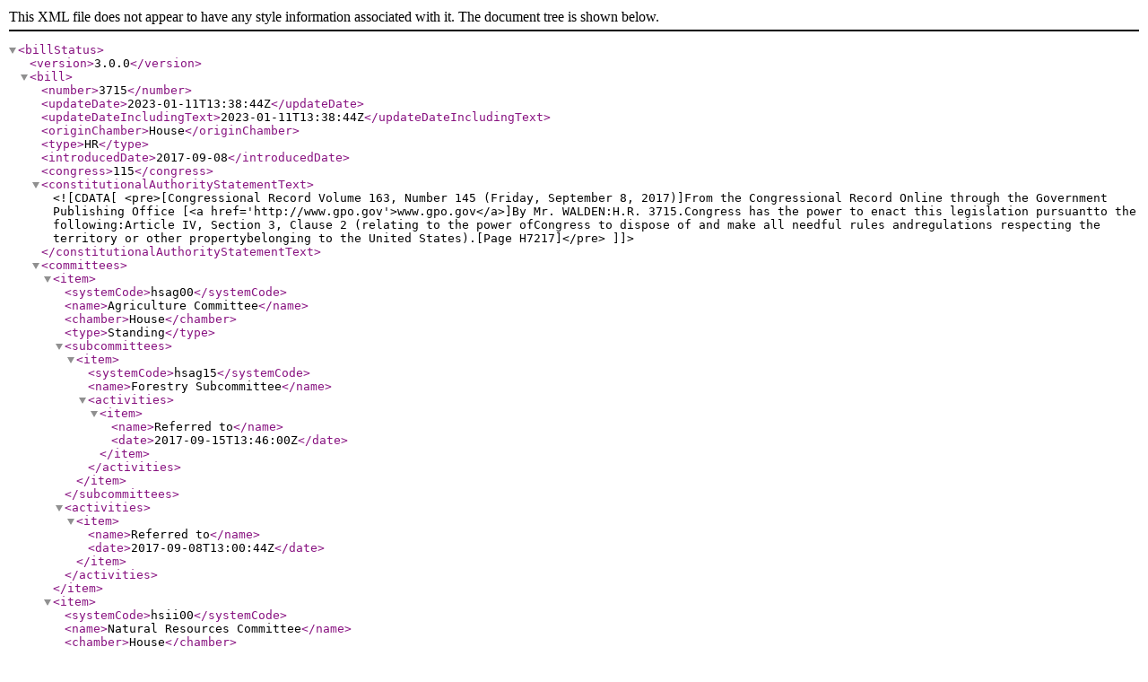

--- FILE ---
content_type: text/xml
request_url: https://www.govinfo.gov/bulkdata/BILLSTATUS/115/hr/BILLSTATUS-115hr3715.xml
body_size: 2440
content:
<?xml version="1.0" encoding="utf-8" standalone="no"?>
<billStatus>
  <version>3.0.0</version>
  <bill>
    <number>3715</number>
    <updateDate>2023-01-11T13:38:44Z</updateDate>
    <updateDateIncludingText>2023-01-11T13:38:44Z</updateDateIncludingText>
    <originChamber>House</originChamber>
    <type>HR</type>
    <introducedDate>2017-09-08</introducedDate>
    <congress>115</congress>
    <constitutionalAuthorityStatementText><![CDATA[<pre>[Congressional Record Volume 163, Number 145 (Friday, September 8, 2017)]From the Congressional Record Online through the Government Publishing Office [<a href='http://www.gpo.gov'>www.gpo.gov</a>]By Mr. WALDEN:H.R. 3715.Congress has the power to enact this legislation pursuantto the following:Article IV, Section 3, Clause 2 (relating to the power ofCongress to dispose of and make all needful rules andregulations respecting the territory or other propertybelonging to the United States).[Page H7217]</pre>]]></constitutionalAuthorityStatementText>
    <committees>
      <item>
        <systemCode>hsag00</systemCode>
        <name>Agriculture Committee</name>
        <chamber>House</chamber>
        <type>Standing</type>
        <subcommittees>
          <item>
            <systemCode>hsag15</systemCode>
            <name>Forestry Subcommittee</name>
            <activities>
              <item>
                <name>Referred to</name>
                <date>2017-09-15T13:46:00Z</date>
              </item>
            </activities>
          </item>
        </subcommittees>
        <activities>
          <item>
            <name>Referred to</name>
            <date>2017-09-08T13:00:44Z</date>
          </item>
        </activities>
      </item>
      <item>
        <systemCode>hsii00</systemCode>
        <name>Natural Resources Committee</name>
        <chamber>House</chamber>
        <type>Standing</type>
        <subcommittees>
          <item>
            <systemCode>hsii10</systemCode>
            <name>Federal Lands Subcommittee</name>
            <activities>
              <item>
                <name>Referred to</name>
                <date>2017-09-13T18:44:00Z</date>
              </item>
            </activities>
          </item>
        </subcommittees>
        <activities>
          <item>
            <name>Referred to</name>
            <date>2017-09-08T13:00:49Z</date>
          </item>
        </activities>
      </item>
    </committees>
    <actions>
      <item>
        <actionDate>2017-09-15</actionDate>
        <committees>
          <item>
            <systemCode>hsag15</systemCode>
            <name>Forestry Subcommittee</name>
          </item>
        </committees>
        <sourceSystem>
          <code>1</code>
          <name>House committee actions</name>
        </sourceSystem>
        <text>Referred to the Subcommittee on Conservation and Forestry.</text>
        <type>Committee</type>
      </item>
      <item>
        <actionDate>2017-09-13</actionDate>
        <committees>
          <item>
            <systemCode>hsii10</systemCode>
            <name>Federal Lands Subcommittee</name>
          </item>
        </committees>
        <sourceSystem>
          <code>1</code>
          <name>House committee actions</name>
        </sourceSystem>
        <text>Referred to the Subcommittee on Federal Lands.</text>
        <type>Committee</type>
      </item>
      <item>
        <actionDate>2017-09-08</actionDate>
        <text>Referred to the Committee on Agriculture, and in addition to the Committee on Natural Resources, for a period to be subsequently determined by the Speaker, in each case for consideration of such provisions as fall within the jurisdiction of the committee concerned.</text>
        <type>IntroReferral</type>
        <actionCode>H11100</actionCode>
        <sourceSystem>
          <code>2</code>
          <name>House floor actions</name>
        </sourceSystem>
        <committees>
          <item>
            <systemCode>hsii00</systemCode>
            <name>Natural Resources Committee</name>
          </item>
        </committees>
      </item>
      <item>
        <actionDate>2017-09-08</actionDate>
        <text>Referred to the Committee on Agriculture, and in addition to the Committee on Natural Resources, for a period to be subsequently determined by the Speaker, in each case for consideration of such provisions as fall within the jurisdiction of the committee concerned.</text>
        <type>IntroReferral</type>
        <actionCode>H11100</actionCode>
        <sourceSystem>
          <code>2</code>
          <name>House floor actions</name>
        </sourceSystem>
        <committees>
          <item>
            <systemCode>hsag00</systemCode>
            <name>Agriculture Committee</name>
          </item>
        </committees>
      </item>
      <item>
        <actionDate>2017-09-08</actionDate>
        <text>Introduced in House</text>
        <type>IntroReferral</type>
        <actionCode>Intro-H</actionCode>
        <sourceSystem>
          <code>9</code>
          <name>Library of Congress</name>
        </sourceSystem>
      </item>
      <item>
        <actionDate>2017-09-08</actionDate>
        <text>Introduced in House</text>
        <type>IntroReferral</type>
        <actionCode>1000</actionCode>
        <sourceSystem>
          <code>9</code>
          <name>Library of Congress</name>
        </sourceSystem>
      </item>
    </actions>
    <sponsors>
      <item>
        <bioguideId>W000791</bioguideId>
        <fullName>Rep. Walden, Greg [R-OR-2]</fullName>
        <firstName>GREG</firstName>
        <lastName>WALDEN</lastName>
        <party>R</party>
        <state>OR</state>
        <district>2</district>
        <isByRequest>N</isByRequest>
      </item>
    </sponsors>
    <policyArea>
      <name>Public Lands and Natural Resources</name>
    </policyArea>
    <subjects>
      <legislativeSubjects>
        <item>
          <name>Disaster relief and insurance</name>
        </item>
        <item>
          <name>Endangered and threatened species</name>
        </item>
        <item>
          <name>Environmental assessment, monitoring, research</name>
        </item>
        <item>
          <name>Fires</name>
        </item>
        <item>
          <name>Floods and storm protection</name>
        </item>
        <item>
          <name>Forests, forestry, trees</name>
        </item>
        <item>
          <name>Government trust funds</name>
        </item>
        <item>
          <name>Natural disasters</name>
        </item>
        <item>
          <name>Parks, recreation areas, trails</name>
        </item>
      </legislativeSubjects>
      <policyArea>
        <name>Public Lands and Natural Resources</name>
      </policyArea>
    </subjects>
    <summaries>
      <summary>
        <versionCode>00</versionCode>
        <actionDate>2017-09-08</actionDate>
        <actionDesc>Introduced in House</actionDesc>
        <updateDate>2018-04-27T21:04:39Z</updateDate>
        <text><![CDATA[ <p><b>Scenic Columbia Gorge Restoration Act of 2017</b></p> <p>This bill directs the Forest Service to begin proposing, within 30 days of a catastrophic event, response (salvage operations or reforestation) activities for lands within a national scenic area that have been adversely impacted by the event. </p>  <p>The bill provides a process for expedited environmental review under the National Environmental Policy Act of 1969, including a categorical exclusion not exceeding 10,000 acres for a response activity. </p>     <p> ]]></text>
      </summary>
    </summaries>
    <title>Scenic Columbia Gorge Restoration Act of 2017</title>
    <titles>
      <item>
        <titleType>Display Title</titleType>
        <title>Scenic Columbia Gorge Restoration Act of 2017</title>
      </item>
      <item>
        <titleType>Short Titles as Introduced</titleType>
        <title>Scenic Columbia Gorge Restoration Act of 2017</title>
      </item>
      <item>
        <titleType>Official Title as Introduced</titleType>
        <title>To expedite salvage and reforestation projects in the Columbia Gorge National Scenic Area and other National Scenic Areas in response to certain catastrophic events, and for other purposes.</title>
      </item>
    </titles>
    <textVersions>
      <item>
        <type>Introduced in House</type>
        <date>2017-09-08T04:00:00Z</date>
        <formats>
          <item>
            <url>https://www.govinfo.gov/content/pkg/BILLS-115hr3715ih/xml/BILLS-115hr3715ih.xml</url>
          </item>
        </formats>
      </item>
    </textVersions>
    <latestAction>
      <actionDate>2017-09-15</actionDate>
      <text>Referred to the Subcommittee on Conservation and Forestry.</text>
    </latestAction>
  </bill>
  <dublinCore xmlns:dc="http://purl.org/dc/elements/1.1/">
    <dc:format>text/xml</dc:format>
    <dc:language>EN</dc:language>
    <dc:rights>Pursuant to Title 17 Section 105 of the United States Code, this file is not subject to copyright protection and is in the public domain.</dc:rights>
    <dc:contributor>Congressional Research Service, Library of Congress</dc:contributor>
    <dc:description>This file contains bill summaries and statuses for federal legislation. A bill summary describes the most significant provisions of a piece of legislation and details the effects the legislative text may have on current law and federal programs. Bill summaries are authored by the Congressional Research Service (CRS) of the Library of Congress. As stated in Public Law 91-510 (2 USC 166 (d)(6)), one of the duties of CRS is "to prepare summaries and digests of bills and resolutions of a public general nature introduced in the Senate or House of Representatives". For more information, refer to the User Guide that accompanies this file.</dc:description>
  </dublinCore>
</billStatus>
